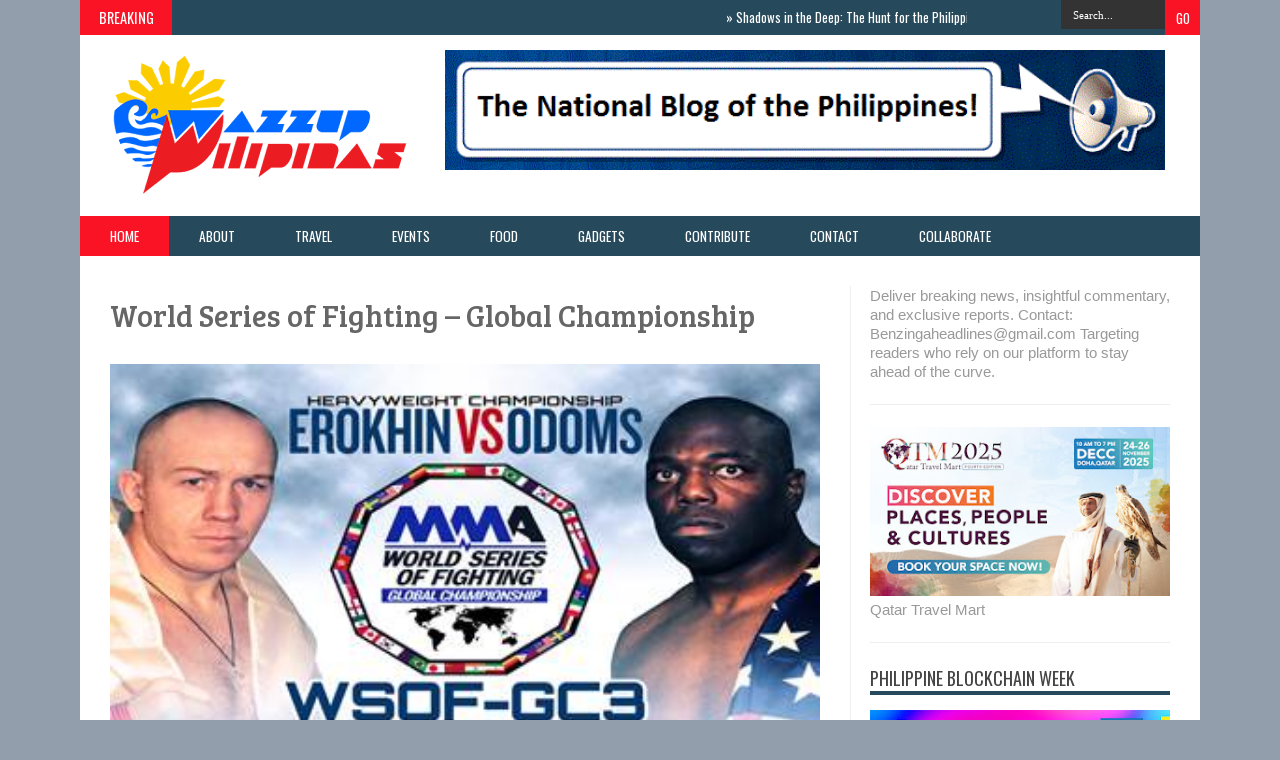

--- FILE ---
content_type: text/html; charset=UTF-8
request_url: https://www.wazzuppilipinas.com/b/stats?style=BLACK_TRANSPARENT&timeRange=ALL_TIME&token=APq4FmCKdaOkORhXvsbu3pJB_c4AU9epeh2LOpJe87ePrB9IlLPovnPK1Ie090b5XWVYq85VAXB38fXA_URQOJbXEbSN3E0aKA
body_size: 43
content:
{"total":52108368,"sparklineOptions":{"backgroundColor":{"fillOpacity":0.1,"fill":"#000000"},"series":[{"areaOpacity":0.3,"color":"#202020"}]},"sparklineData":[[0,55],[1,71],[2,100],[3,95],[4,49],[5,34],[6,22],[7,22],[8,47],[9,44],[10,22],[11,21],[12,20],[13,22],[14,26],[15,32],[16,31],[17,34],[18,29],[19,26],[20,23],[21,16],[22,33],[23,25],[24,15],[25,29],[26,34],[27,33],[28,24],[29,10]],"nextTickMs":2967}

--- FILE ---
content_type: text/html; charset=utf-8
request_url: https://www.google.com/recaptcha/api2/aframe
body_size: 257
content:
<!DOCTYPE HTML><html><head><meta http-equiv="content-type" content="text/html; charset=UTF-8"></head><body><script nonce="rOVlwN1giT7CIveFhCBCVg">/** Anti-fraud and anti-abuse applications only. See google.com/recaptcha */ try{var clients={'sodar':'https://pagead2.googlesyndication.com/pagead/sodar?'};window.addEventListener("message",function(a){try{if(a.source===window.parent){var b=JSON.parse(a.data);var c=clients[b['id']];if(c){var d=document.createElement('img');d.src=c+b['params']+'&rc='+(localStorage.getItem("rc::a")?sessionStorage.getItem("rc::b"):"");window.document.body.appendChild(d);sessionStorage.setItem("rc::e",parseInt(sessionStorage.getItem("rc::e")||0)+1);localStorage.setItem("rc::h",'1766569852217');}}}catch(b){}});window.parent.postMessage("_grecaptcha_ready", "*");}catch(b){}</script></body></html>